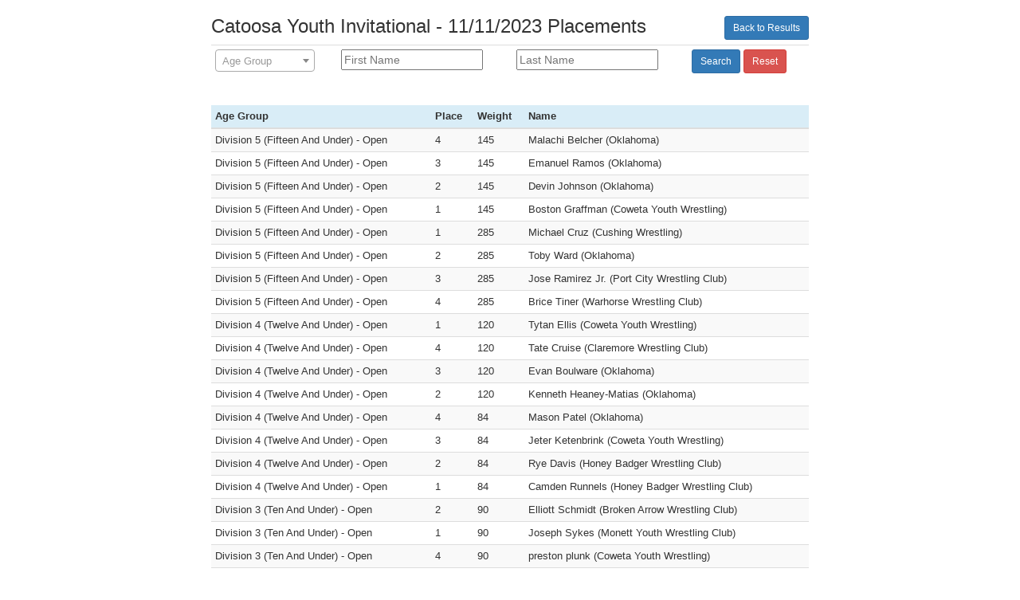

--- FILE ---
content_type: text/html; charset=UTF-8
request_url: https://www.usawmembership.com/usaw_results/3333/placements
body_size: 2091
content:
<!DOCTYPE html>
<html lang="en">
<head>
    <!-- Global site tag (gtag.js) - Google Analytics -->
    <script async src="https://www.googletagmanager.com/gtag/js?id=UA-108165798-1"></script>
    <script>
        window.dataLayer = window.dataLayer || [];
        function gtag(){dataLayer.push(arguments);}
        gtag('js', new Date());

        gtag('config', 'UA-108165798-1');
        gtag('config', 'G-44C7YCEZMW');
        gtag('config', 'G-PEPDH4P8NL');
    </script>

    <!-- Favicon -->
    <link rel="apple-touch-icon" sizes="180x180" href="/apple-touch-icon.png">
    <link rel="icon" type="image/png" sizes="32x32" href="/favicon-32x32.png">
    <link rel="icon" type="image/png" sizes="16x16" href="/favicon-16x16.png">
    <link rel="manifest" href="/site.webmanifest">

    <!-- Google Analytics -->
    <link rel="stylesheet" href="https://maxcdn.bootstrapcdn.com/bootstrap/3.3.7/css/bootstrap.min.css" integrity="sha384-BVYiiSIFeK1dGmJRAkycuHAHRg32OmUcww7on3RYdg4Va+PmSTsz/K68vbdEjh4u" crossorigin="anonymous">
</head>
<body>
    <div id="app">
        <div style="max-width: 750px; margin: auto;">
                <a href="/usaw_results" class="btn btn-primary btn-sm pull-right">Back to Results</a>
    <h3>Catoosa Youth Invitational - 11/11/2023 Placements</h3>
            <form>
            <table class="table table-condensed">
                <tr>
                    <td>
                        <div class="form-group">
                            <select id="age_group" name="age_group">
                                <option></option>
                                                                    <option value="Division 5 (Fifteen And Under) - Open" >Division 5 (Fifteen And Under) - Open</option>
                                                                    <option value="Division 4 (Twelve And Under) - Open" >Division 4 (Twelve And Under) - Open</option>
                                                                    <option value="Division 3 (Ten And Under) - Open" >Division 3 (Ten And Under) - Open</option>
                                                                    <option value="Division 3 (Ten And Under) - Novice" >Division 3 (Ten And Under) - Novice</option>
                                                                    <option value="Division 2 (Eight And Under) - Open" >Division 2 (Eight And Under) - Open</option>
                                                                    <option value="Division 2 (Eight And Under) - Novice" >Division 2 (Eight And Under) - Novice</option>
                                                                    <option value="Division 1 (Six And Under) - Open" >Division 1 (Six And Under) - Open</option>
                                                                    <option value="Division 1 (Six And Under) - Novice" >Division 1 (Six And Under) - Novice</option>
                                                            </select>
                        </div>
                    </td>
                                                            <td>
                        <div class="form-group">
                            <input type="text" name="first_name" value="" placeholder="First Name">
                        </div>
                    </td>
                    <td>
                        <div class="form-group">
                            <input type="text" name="last_name" value="" placeholder="Last Name">
                        </div>
                    </td>
                    <td>
                        <div class="form-group">
                            <button class="btn btn-primary btn-sm">Search</button>
                            <button class="btn btn-danger btn-sm" name="reset" value="reset">Reset</button>
                        </div>
                    </td>
                </tr>
            </table>
        </form>
        <table class="table table-striped table-condensed table-hover table-usaw" style="font-size: 13px;">
            <thead>
            <tr class="info">
                <th>Age Group</th>
                <th>Place</th>
                <th>Weight</th>
                <th>Name</th>
            </tr>
            </thead>
            <tbody>
                                            <tr>
                    <td>Division 5 (Fifteen And Under) - Open</td>
                    <td>4</td>
                    <td>145</td>
                    <td>Malachi Belcher (Oklahoma)</td>
                </tr>
                                                            <tr>
                    <td>Division 5 (Fifteen And Under) - Open</td>
                    <td>3</td>
                    <td>145</td>
                    <td>Emanuel Ramos (Oklahoma)</td>
                </tr>
                                                            <tr>
                    <td>Division 5 (Fifteen And Under) - Open</td>
                    <td>2</td>
                    <td>145</td>
                    <td>Devin Johnson (Oklahoma)</td>
                </tr>
                                                            <tr>
                    <td>Division 5 (Fifteen And Under) - Open</td>
                    <td>1</td>
                    <td>145</td>
                    <td>Boston Graffman (Coweta Youth Wrestling)</td>
                </tr>
                                                            <tr>
                    <td>Division 5 (Fifteen And Under) - Open</td>
                    <td>1</td>
                    <td>285</td>
                    <td>Michael Cruz (Cushing Wrestling)</td>
                </tr>
                                                            <tr>
                    <td>Division 5 (Fifteen And Under) - Open</td>
                    <td>2</td>
                    <td>285</td>
                    <td>Toby Ward (Oklahoma)</td>
                </tr>
                                                            <tr>
                    <td>Division 5 (Fifteen And Under) - Open</td>
                    <td>3</td>
                    <td>285</td>
                    <td>Jose Ramirez Jr. (Port City Wrestling Club)</td>
                </tr>
                                                            <tr>
                    <td>Division 5 (Fifteen And Under) - Open</td>
                    <td>4</td>
                    <td>285</td>
                    <td>Brice Tiner (Warhorse Wrestling Club)</td>
                </tr>
                                                            <tr>
                    <td>Division 4 (Twelve And Under) - Open</td>
                    <td>1</td>
                    <td>120</td>
                    <td>Tytan Ellis (Coweta Youth Wrestling)</td>
                </tr>
                                                            <tr>
                    <td>Division 4 (Twelve And Under) - Open</td>
                    <td>4</td>
                    <td>120</td>
                    <td>Tate Cruise (Claremore Wrestling Club)</td>
                </tr>
                                                            <tr>
                    <td>Division 4 (Twelve And Under) - Open</td>
                    <td>3</td>
                    <td>120</td>
                    <td>Evan Boulware (Oklahoma)</td>
                </tr>
                                                            <tr>
                    <td>Division 4 (Twelve And Under) - Open</td>
                    <td>2</td>
                    <td>120</td>
                    <td>Kenneth Heaney-Matias (Oklahoma)</td>
                </tr>
                                                            <tr>
                    <td>Division 4 (Twelve And Under) - Open</td>
                    <td>4</td>
                    <td>84</td>
                    <td>Mason Patel (Oklahoma)</td>
                </tr>
                                                            <tr>
                    <td>Division 4 (Twelve And Under) - Open</td>
                    <td>3</td>
                    <td>84</td>
                    <td>Jeter Ketenbrink (Coweta Youth Wrestling)</td>
                </tr>
                                                            <tr>
                    <td>Division 4 (Twelve And Under) - Open</td>
                    <td>2</td>
                    <td>84</td>
                    <td>Rye Davis (Honey Badger Wrestling Club)</td>
                </tr>
                                                            <tr>
                    <td>Division 4 (Twelve And Under) - Open</td>
                    <td>1</td>
                    <td>84</td>
                    <td>Camden Runnels (Honey Badger Wrestling Club)</td>
                </tr>
                                                            <tr>
                    <td>Division 3 (Ten And Under) - Open</td>
                    <td>2</td>
                    <td>90</td>
                    <td>Elliott Schmidt (Broken Arrow Wrestling Club)</td>
                </tr>
                                                            <tr>
                    <td>Division 3 (Ten And Under) - Open</td>
                    <td>1</td>
                    <td>90</td>
                    <td>Joseph Sykes (Monett Youth Wrestling Club)</td>
                </tr>
                                                            <tr>
                    <td>Division 3 (Ten And Under) - Open</td>
                    <td>4</td>
                    <td>90</td>
                    <td>preston plunk (Coweta Youth Wrestling)</td>
                </tr>
                                                            <tr>
                    <td>Division 3 (Ten And Under) - Open</td>
                    <td>3</td>
                    <td>90</td>
                    <td>Cash Howard (Coweta Youth Wrestling)</td>
                </tr>
                                                            <tr>
                    <td>Division 3 (Ten And Under) - Novice</td>
                    <td>3</td>
                    <td>58</td>
                    <td>Skylar Cornelius (Black Fox Wrestling)</td>
                </tr>
                                                            <tr>
                    <td>Division 3 (Ten And Under) - Novice</td>
                    <td>1</td>
                    <td>58</td>
                    <td>Jayce Parks (Keystone Kids Wrestling Club)</td>
                </tr>
                                                            <tr>
                    <td>Division 3 (Ten And Under) - Novice</td>
                    <td>4</td>
                    <td>58</td>
                    <td>Jadeal Peach (Claremore Wrestling Club)</td>
                </tr>
                                                            <tr>
                    <td>Division 3 (Ten And Under) - Novice</td>
                    <td>2</td>
                    <td>58</td>
                    <td>Aiden Lariscy (Glenpool Youth Wrestling)</td>
                </tr>
                                                            <tr>
                    <td>Division 3 (Ten And Under) - Novice</td>
                    <td>2</td>
                    <td>85</td>
                    <td>Blake Helms (Oklahoma)</td>
                </tr>
                                        </tbody>
        </table>
                    <ul class="pagination">
        
                    <li class="page-item disabled"><span class="page-link">&laquo;</span></li>
        
        
                    
            
            
                                                                        <li class="page-item active"><span class="page-link">1</span></li>
                                                                                <li class="page-item"><a class="page-link" href="https://www.usawmembership.com/usaw_results/3333/placements?page=2">2</a></li>
                                                                                <li class="page-item"><a class="page-link" href="https://www.usawmembership.com/usaw_results/3333/placements?page=3">3</a></li>
                                                                                <li class="page-item"><a class="page-link" href="https://www.usawmembership.com/usaw_results/3333/placements?page=4">4</a></li>
                                                        
        
                    <li class="page-item"><a class="page-link" href="https://www.usawmembership.com/usaw_results/3333/placements?page=2" rel="next">&raquo;</a></li>
            </ul>

                    </div>
    </div>

    <!-- Scripts -->
<script src="/js/app.js?id=850fca0ecee631591a98d22b0764bb5d"></script>
<script src="https://code.jquery.com/jquery-1.12.4.js"></script>
<script src="https://code.jquery.com/ui/1.12.1/jquery-ui.js"></script>
    <link href="https://cdn.jsdelivr.net/npm/select2@4.1.0-rc.0/dist/css/select2.min.css" rel="stylesheet" />
    <script src="https://cdn.jsdelivr.net/npm/select2@4.1.0-rc.0/dist/js/select2.min.js"></script>
    <!-- Scripts -->
    <script type="text/javascript">
        jQuery(document).ready(function($) {
            // trigger select2 for each untriggered select2 box
            $('#age_group').select2({
                placeholder: 'Age Group',
                width: 125,
                allowClear: true,
            });
            $('#weight').select2({
                placeholder: 'Weight',
                width: 100,
                allowClear: true,
            });
            $('#placement').select2({
                placeholder: 'Placement',
                width: 100,
                allowClear: true,
            });
            $('#age_group').change(function() {
                $('#weight').val(null);
                $('#weight').next(".select2-container").hide();
            });
        });
    </script>
    <style>
        .select2-selection__rendered {
            font-family: Arial, Helvetica, sans-serif;
            font-size: 13px;
        }
    </style>

    </body>
</html>
